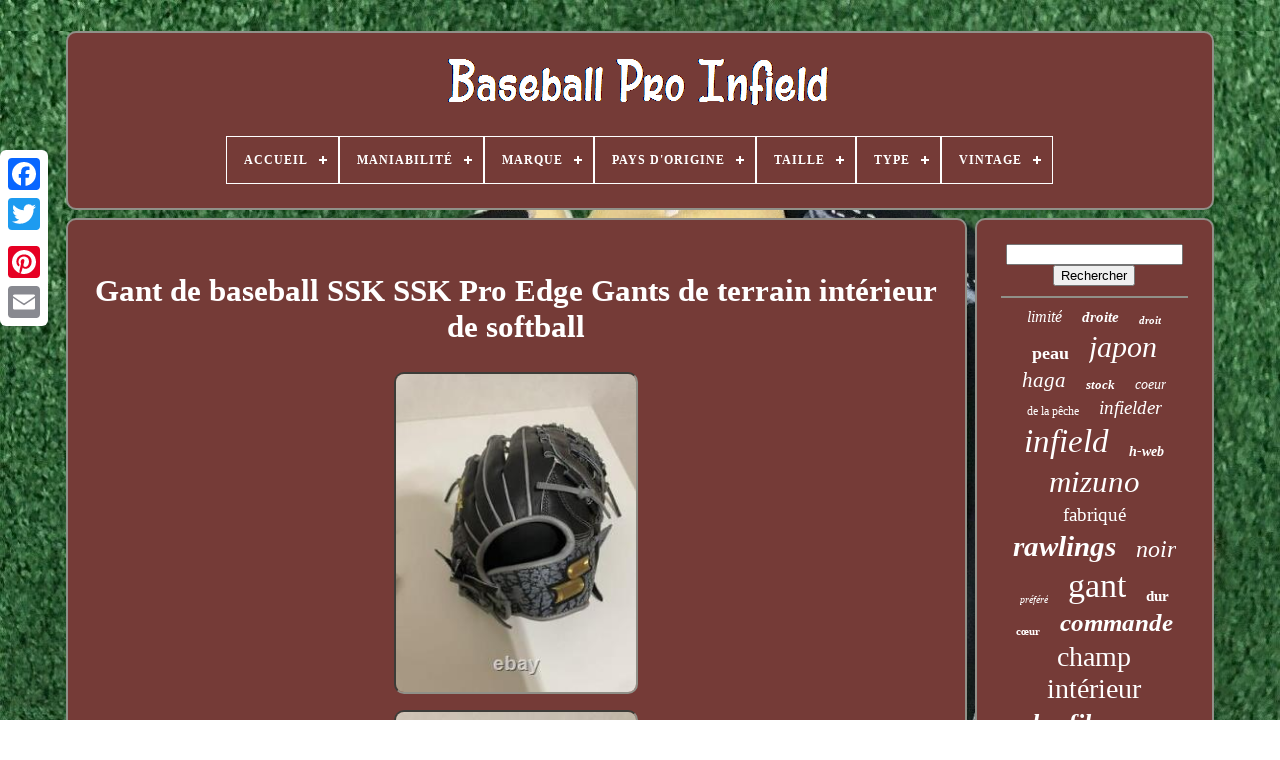

--- FILE ---
content_type: text/html; charset=UTF-8
request_url: https://proinfieldbaseball.com/fr/gant-de-baseball-ssk-ssk-pro-edge-gants-de-terrain-interieur-de-softball.php
body_size: 4355
content:
   <!DOCTYPE  HTML>  
 
 <HTML> 	  
		


<HEAD>

	
<!--#################################################################################################################################-->
<TITLE> 
 
Gant De Baseball Ssk Ssk Pro Edge Gants De Terrain Intérieur De Softball  
</TITLE>
	
 	 <LINK TYPE="image/png"  REL="icon" HREF="https://proinfieldbaseball.com/favicon.png">
 
	

		<META HTTP-EQUIV="content-type"	CONTENT="text/html; charset=UTF-8">	  
	 	 <META NAME="viewport"  CONTENT="width=device-width, initial-scale=1">   
	
	 
<LINK HREF="https://proinfieldbaseball.com/faxeqobe.css"  TYPE="text/css"   REL="stylesheet">
   
	


<LINK REL="stylesheet"  HREF="https://proinfieldbaseball.com/cygyxyqamy.css" TYPE="text/css">
 
	
  

			 <SCRIPT SRC="https://code.jquery.com/jquery-latest.min.js"  TYPE="text/javascript"> 

  </SCRIPT> 
		 <SCRIPT SRC="https://proinfieldbaseball.com/pofyl.js" TYPE="text/javascript"></SCRIPT>		
	 
  <SCRIPT  SRC="https://proinfieldbaseball.com/mahanabat.js"  TYPE="text/javascript">
  
</SCRIPT>
	 	 <SCRIPT  ASYNC SRC="https://proinfieldbaseball.com/hyjuxig.js" TYPE="text/javascript">  </SCRIPT> 
	

	 <SCRIPT  ASYNC  SRC="https://proinfieldbaseball.com/mohe.js" TYPE="text/javascript">	 </SCRIPT>    		
	
	
  
<SCRIPT TYPE="text/javascript">  	var a2a_config = a2a_config || {};a2a_config.no_3p = 1;</SCRIPT>
   


	
		<SCRIPT  TYPE="text/javascript">
	
	window.onload = function ()
	{
		fehotivil('bacu', 'Rechercher', 'https://proinfieldbaseball.com/fr/search.php');
		hyzif("jamuc.php","feymul", "Gant De Baseball Ssk Ssk Pro Edge Gants De Terrain Intérieur De Softball");
		
		
	}
	   </SCRIPT>    


  </HEAD> 
  	
	

<BODY DATA-ID="145388245959"> 
 




	

<DIV STYLE="left:0px; top:150px;"  CLASS="a2a_kit a2a_kit_size_32 a2a_floating_style a2a_vertical_style">
	
		
 


 <A CLASS="a2a_button_facebook">  </A>

 			
			
<A CLASS="a2a_button_twitter">

  
</A> 

		<A CLASS="a2a_button_google_plus"></A> 	 	
		

	 <A CLASS="a2a_button_pinterest">
  </A>


	 
			
		 <A  CLASS="a2a_button_email"> 
</A>
	  
	 		</DIV>  

	
 <DIV ID="damolyl">  
  	 
		
 	 <DIV  ID="qefigyroqe">  	
	 	   
			 		<A HREF="https://proinfieldbaseball.com/fr/"> 
	
<IMG  SRC="https://proinfieldbaseball.com/fr/pro-infield-baseball.gif" ALT="Baseball Pro Infield"></A>


			
<div id='baxyvir' class='align-center'>
<ul>
<li class='has-sub'><a href='https://proinfieldbaseball.com/fr/'><span>Accueil</span></a>
<ul>
	<li><a href='https://proinfieldbaseball.com/fr/tous-les-items-baseball-pro-infield.php'><span>Tous les items</span></a></li>
	<li><a href='https://proinfieldbaseball.com/fr/derniers-items-baseball-pro-infield.php'><span>Derniers items</span></a></li>
	<li><a href='https://proinfieldbaseball.com/fr/items-populaires-baseball-pro-infield.php'><span>Items populaires</span></a></li>
	<li><a href='https://proinfieldbaseball.com/fr/nouveaux-videos-baseball-pro-infield.php'><span>Nouveaux vidéos</span></a></li>
</ul>
</li>

<li class='has-sub'><a href='https://proinfieldbaseball.com/fr/maniabilite/'><span>Maniabilité</span></a>
<ul>
	<li><a href='https://proinfieldbaseball.com/fr/maniabilite/droit.php'><span>Droit (131)</span></a></li>
	<li><a href='https://proinfieldbaseball.com/fr/maniabilite/droite.php'><span>Droite (15)</span></a></li>
	<li><a href='https://proinfieldbaseball.com/fr/maniabilite/droitier.php'><span>Droitier (2)</span></a></li>
	<li><a href='https://proinfieldbaseball.com/fr/maniabilite/gauche.php'><span>Gauche (6)</span></a></li>
	<li><a href='https://proinfieldbaseball.com/fr/derniers-items-baseball-pro-infield.php'>Autre (2969)</a></li>
</ul>
</li>

<li class='has-sub'><a href='https://proinfieldbaseball.com/fr/marque/'><span>Marque</span></a>
<ul>
	<li><a href='https://proinfieldbaseball.com/fr/marque/44-pro.php'><span>44 Pro (7)</span></a></li>
	<li><a href='https://proinfieldbaseball.com/fr/marque/atoms.php'><span>Atoms (6)</span></a></li>
	<li><a href='https://proinfieldbaseball.com/fr/marque/easton.php'><span>Easton (8)</span></a></li>
	<li><a href='https://proinfieldbaseball.com/fr/marque/hatakeyama.php'><span>Hatakeyama (7)</span></a></li>
	<li><a href='https://proinfieldbaseball.com/fr/marque/heying-company.php'><span>Heying Company (4)</span></a></li>
	<li><a href='https://proinfieldbaseball.com/fr/marque/hi-gold.php'><span>Hi-gold (10)</span></a></li>
	<li><a href='https://proinfieldbaseball.com/fr/marque/mizuno.php'><span>Mizuno (421)</span></a></li>
	<li><a href='https://proinfieldbaseball.com/fr/marque/mizuno-pro.php'><span>Mizuno Pro (58)</span></a></li>
	<li><a href='https://proinfieldbaseball.com/fr/marque/nike.php'><span>Nike (10)</span></a></li>
	<li><a href='https://proinfieldbaseball.com/fr/marque/nokona.php'><span>Nokona (4)</span></a></li>
	<li><a href='https://proinfieldbaseball.com/fr/marque/non-marque.php'><span>Non Marqué (5)</span></a></li>
	<li><a href='https://proinfieldbaseball.com/fr/marque/pas-de-marque.php'><span>Pas De Marque (6)</span></a></li>
	<li><a href='https://proinfieldbaseball.com/fr/marque/pro.php'><span>Pro (5)</span></a></li>
	<li><a href='https://proinfieldbaseball.com/fr/marque/rawlings.php'><span>Rawlings (376)</span></a></li>
	<li><a href='https://proinfieldbaseball.com/fr/marque/renea-athletics.php'><span>Renea Athletics (4)</span></a></li>
	<li><a href='https://proinfieldbaseball.com/fr/marque/ssk.php'><span>Ssk (120)</span></a></li>
	<li><a href='https://proinfieldbaseball.com/fr/marque/steelo-sports.php'><span>Steelo Sports (6)</span></a></li>
	<li><a href='https://proinfieldbaseball.com/fr/marque/under-armour.php'><span>Under Armour (6)</span></a></li>
	<li><a href='https://proinfieldbaseball.com/fr/marque/wilson.php'><span>Wilson (186)</span></a></li>
	<li><a href='https://proinfieldbaseball.com/fr/marque/zett.php'><span>Zett (97)</span></a></li>
	<li><a href='https://proinfieldbaseball.com/fr/derniers-items-baseball-pro-infield.php'>Autre (1777)</a></li>
</ul>
</li>

<li class='has-sub'><a href='https://proinfieldbaseball.com/fr/pays-d-origine/'><span>Pays D'origine</span></a>
<ul>
	<li><a href='https://proinfieldbaseball.com/fr/pays-d-origine/japon.php'><span>Japon (40)</span></a></li>
	<li><a href='https://proinfieldbaseball.com/fr/pays-d-origine/philippines.php'><span>Philippines (17)</span></a></li>
	<li><a href='https://proinfieldbaseball.com/fr/pays-d-origine/portugal.php'><span>Portugal (2)</span></a></li>
	<li><a href='https://proinfieldbaseball.com/fr/pays-d-origine/taiwan.php'><span>Taïwan (3)</span></a></li>
	<li><a href='https://proinfieldbaseball.com/fr/pays-d-origine/vietnam.php'><span>Vietnam (3)</span></a></li>
	<li><a href='https://proinfieldbaseball.com/fr/pays-d-origine/etats-unis.php'><span>États-unis (5)</span></a></li>
	<li><a href='https://proinfieldbaseball.com/fr/derniers-items-baseball-pro-infield.php'>Autre (3053)</a></li>
</ul>
</li>

<li class='has-sub'><a href='https://proinfieldbaseball.com/fr/taille/'><span>Taille</span></a>
<ul>
	<li><a href='https://proinfieldbaseball.com/fr/taille/10-pouces.php'><span>10 Pouces~ (3)</span></a></li>
	<li><a href='https://proinfieldbaseball.com/fr/taille/10-5.php'><span>10.5 (5)</span></a></li>
	<li><a href='https://proinfieldbaseball.com/fr/taille/11-5.php'><span>11, 5 (8)</span></a></li>
	<li><a href='https://proinfieldbaseball.com/fr/taille/11-5-pouces.php'><span>11, 5 Pouces (8)</span></a></li>
	<li><a href='https://proinfieldbaseball.com/fr/taille/11-2.php'><span>11.2 (12)</span></a></li>
	<li><a href='https://proinfieldbaseball.com/fr/taille/11-25.php'><span>11.25 (117)</span></a></li>
	<li><a href='https://proinfieldbaseball.com/fr/taille/11-25-pouces.php'><span>11.25 Pouces (7)</span></a></li>
	<li><a href='https://proinfieldbaseball.com/fr/taille/11-5.php'><span>11.5 (480)</span></a></li>
	<li><a href='https://proinfieldbaseball.com/fr/taille/11-5-pouces.php'><span>11.5 Pouces (106)</span></a></li>
	<li><a href='https://proinfieldbaseball.com/fr/taille/11-5.php'><span>11.5\ (56)</span></a></li>
	<li><a href='https://proinfieldbaseball.com/fr/taille/11-5inch.php'><span>11.5inch (14)</span></a></li>
	<li><a href='https://proinfieldbaseball.com/fr/taille/11-5pouces.php'><span>11.5pouces (2)</span></a></li>
	<li><a href='https://proinfieldbaseball.com/fr/taille/11-62.php'><span>11.62 (11)</span></a></li>
	<li><a href='https://proinfieldbaseball.com/fr/taille/11-75.php'><span>11.75 (171)</span></a></li>
	<li><a href='https://proinfieldbaseball.com/fr/taille/11-75-pouces.php'><span>11.75 Pouces (15)</span></a></li>
	<li><a href='https://proinfieldbaseball.com/fr/taille/11-75.php'><span>11.75\ (5)</span></a></li>
	<li><a href='https://proinfieldbaseball.com/fr/taille/12-5.php'><span>12.5 (13)</span></a></li>
	<li><a href='https://proinfieldbaseball.com/fr/taille/adulte.php'><span>Adulte (3)</span></a></li>
	<li><a href='https://proinfieldbaseball.com/fr/taille/description.php'><span>Description (3)</span></a></li>
	<li><a href='https://proinfieldbaseball.com/fr/taille/taille-unique.php'><span>Taille Unique (6)</span></a></li>
	<li><a href='https://proinfieldbaseball.com/fr/derniers-items-baseball-pro-infield.php'>Autre (2078)</a></li>
</ul>
</li>

<li class='has-sub'><a href='https://proinfieldbaseball.com/fr/type/'><span>Type</span></a>
<ul>
	<li><a href='https://proinfieldbaseball.com/fr/type/baseball.php'><span>Baseball (20)</span></a></li>
	<li><a href='https://proinfieldbaseball.com/fr/type/baseball-glove.php'><span>Baseball Glove (4)</span></a></li>
	<li><a href='https://proinfieldbaseball.com/fr/type/fielder.php'><span>Fielder (12)</span></a></li>
	<li><a href='https://proinfieldbaseball.com/fr/type/fielders.php'><span>Fielders (18)</span></a></li>
	<li><a href='https://proinfieldbaseball.com/fr/type/gant.php'><span>Gant (1065)</span></a></li>
	<li><a href='https://proinfieldbaseball.com/fr/type/gant-d-infield.php'><span>Gant D'infield (2)</span></a></li>
	<li><a href='https://proinfieldbaseball.com/fr/type/gant-de-baseball.php'><span>Gant De Baseball (5)</span></a></li>
	<li><a href='https://proinfieldbaseball.com/fr/type/glove.php'><span>Glove (688)</span></a></li>
	<li><a href='https://proinfieldbaseball.com/fr/type/infield-glove.php'><span>Infield Glove (3)</span></a></li>
	<li><a href='https://proinfieldbaseball.com/fr/type/infielder.php'><span>Infielder (14)</span></a></li>
	<li><a href='https://proinfieldbaseball.com/fr/type/infielders.php'><span>Infielders (10)</span></a></li>
	<li><a href='https://proinfieldbaseball.com/fr/type/joueur-de-champ.php'><span>Joueur De Champ (2)</span></a></li>
	<li><a href='https://proinfieldbaseball.com/fr/type/mitaine.php'><span>Mitaine (2)</span></a></li>
	<li><a href='https://proinfieldbaseball.com/fr/type/mitt.php'><span>Mitt (9)</span></a></li>
	<li><a href='https://proinfieldbaseball.com/fr/type/mitten.php'><span>Mitten (4)</span></a></li>
	<li><a href='https://proinfieldbaseball.com/fr/type/outfielder.php'><span>Outfielder (3)</span></a></li>
	<li><a href='https://proinfieldbaseball.com/fr/type/regular.php'><span>Regular (2)</span></a></li>
	<li><a href='https://proinfieldbaseball.com/fr/type/sports-trading-card.php'><span>Sports Trading Card (6)</span></a></li>
	<li><a href='https://proinfieldbaseball.com/fr/derniers-items-baseball-pro-infield.php'>Autre (1254)</a></li>
</ul>
</li>

<li class='has-sub'><a href='https://proinfieldbaseball.com/fr/vintage/'><span>Vintage</span></a>
<ul>
	<li><a href='https://proinfieldbaseball.com/fr/vintage/non.php'><span>Non (412)</span></a></li>
	<li><a href='https://proinfieldbaseball.com/fr/vintage/oui.php'><span>Oui (9)</span></a></li>
	<li><a href='https://proinfieldbaseball.com/fr/vintage/yes.php'><span>Yes (8)</span></a></li>
	<li><a href='https://proinfieldbaseball.com/fr/derniers-items-baseball-pro-infield.php'>Autre (2694)</a></li>
</ul>
</li>

</ul>
</div>

			</DIV>
  
 	


		
	
<DIV  ID="laqasotiwy"> 		 
			<DIV   ID="zujygyba">	

  

					 		<DIV	ID="welydohyf">	  	
		</DIV>    

				<h1 class="[base64]">Gant de baseball SSK SSK Pro Edge Gants de terrain intérieur de softball
</h1> 	  

<br/> <img class="kn6o8" src="https://proinfieldbaseball.com/fr/upload/Gant-de-baseball-SSK-SSK-Pro-Edge-Gants-de-terrain-interieur-de-softball-01-nrv.jpg" title="Gant de baseball SSK SSK Pro Edge Gants de terrain intérieur de softball" alt="Gant de baseball SSK SSK Pro Edge Gants de terrain intérieur de softball"/>

		<br/>	 
<img class="kn6o8" src="https://proinfieldbaseball.com/fr/upload/Gant-de-baseball-SSK-SSK-Pro-Edge-Gants-de-terrain-interieur-de-softball-02-dlo.jpg" title="Gant de baseball SSK SSK Pro Edge Gants de terrain intérieur de softball" alt="Gant de baseball SSK SSK Pro Edge Gants de terrain intérieur de softball"/>
  	 <br/>

<img class="kn6o8" src="https://proinfieldbaseball.com/fr/upload/Gant-de-baseball-SSK-SSK-Pro-Edge-Gants-de-terrain-interieur-de-softball-03-bs.jpg" title="Gant de baseball SSK SSK Pro Edge Gants de terrain intérieur de softball" alt="Gant de baseball SSK SSK Pro Edge Gants de terrain intérieur de softball"/>
	 
 

<br/>


<img class="kn6o8" src="https://proinfieldbaseball.com/fr/upload/Gant-de-baseball-SSK-SSK-Pro-Edge-Gants-de-terrain-interieur-de-softball-04-wbk.jpg" title="Gant de baseball SSK SSK Pro Edge Gants de terrain intérieur de softball" alt="Gant de baseball SSK SSK Pro Edge Gants de terrain intérieur de softball"/><br/>   
<br/> 
	<img class="kn6o8" src="https://proinfieldbaseball.com/fr/jebewadogy.gif" title="Gant de baseball SSK SSK Pro Edge Gants de terrain intérieur de softball" alt="Gant de baseball SSK SSK Pro Edge Gants de terrain intérieur de softball"/>
    
<img class="kn6o8" src="https://proinfieldbaseball.com/fr/pemagivip.gif" title="Gant de baseball SSK SSK Pro Edge Gants de terrain intérieur de softball" alt="Gant de baseball SSK SSK Pro Edge Gants de terrain intérieur de softball"/>	 <br/> Hâte de recevoir vos commandes!<br/> 	<img class="kn6o8" src="https://proinfieldbaseball.com/fr/jebewadogy.gif" title="Gant de baseball SSK SSK Pro Edge Gants de terrain intérieur de softball" alt="Gant de baseball SSK SSK Pro Edge Gants de terrain intérieur de softball"/>
    
<img class="kn6o8" src="https://proinfieldbaseball.com/fr/pemagivip.gif" title="Gant de baseball SSK SSK Pro Edge Gants de terrain intérieur de softball" alt="Gant de baseball SSK SSK Pro Edge Gants de terrain intérieur de softball"/>		
	 	<br/> 
				
					
 <SCRIPT TYPE="text/javascript">    
					cavan();
				
	 </SCRIPT>

			
				  <DIV CLASS="a2a_kit a2a_kit_size_32 a2a_default_style"	STYLE="margin:10px auto;width:200px;">   


					

	  <A CLASS="a2a_button_facebook">

</A>

 	   
					<A CLASS="a2a_button_twitter"></A>	
 
					  
 	 
<A CLASS="a2a_button_google_plus"> 
</A>
	
 
					

<A  CLASS="a2a_button_pinterest">  </A>

  
 	
						
 <A CLASS="a2a_button_email"></A> 
  	 
				   
</DIV> 		    
					
				
			
 	</DIV> 

 
				
 



<DIV ID="xupucocy">
  
				
				
	<DIV ID="bacu"> 
  	 
					 	
<!--#################################################################################################################################-->
<HR> 		

				 	
 	</DIV>	 	


					  	<DIV ID="pucojagono">
 
	
 	  </DIV>
				
				
<DIV  ID="jazoreryxe"> 

 

					<a style="font-family:Playbill;font-size:16px;font-weight:lighter;font-style:oblique;text-decoration:none" href="https://proinfieldbaseball.com/fr/memy/limite.php">limité</a><a style="font-family:DawnCastle;font-size:15px;font-weight:bolder;font-style:italic;text-decoration:none" href="https://proinfieldbaseball.com/fr/memy/droite.php">droite</a><a style="font-family:Antique Olive;font-size:11px;font-weight:bold;font-style:oblique;text-decoration:none" href="https://proinfieldbaseball.com/fr/memy/droit.php">droit</a><a style="font-family:Bodoni MT Ultra Bold;font-size:18px;font-weight:bold;font-style:normal;text-decoration:none" href="https://proinfieldbaseball.com/fr/memy/peau.php">peau</a><a style="font-family:Old English;font-size:30px;font-weight:lighter;font-style:italic;text-decoration:none" href="https://proinfieldbaseball.com/fr/memy/japon.php">japon</a><a style="font-family:Terminal;font-size:21px;font-weight:normal;font-style:oblique;text-decoration:none" href="https://proinfieldbaseball.com/fr/memy/haga.php">haga</a><a style="font-family:Modern;font-size:13px;font-weight:bolder;font-style:italic;text-decoration:none" href="https://proinfieldbaseball.com/fr/memy/stock.php">stock</a><a style="font-family:Univers;font-size:14px;font-weight:normal;font-style:oblique;text-decoration:none" href="https://proinfieldbaseball.com/fr/memy/coeur.php">coeur</a><a style="font-family:MS-DOS CP 437;font-size:12px;font-weight:lighter;font-style:normal;text-decoration:none" href="https://proinfieldbaseball.com/fr/memy/de-la-peche.php">de la pêche</a><a style="font-family:Modern;font-size:19px;font-weight:lighter;font-style:oblique;text-decoration:none" href="https://proinfieldbaseball.com/fr/memy/infielder.php">infielder</a><a style="font-family:Matura MT Script Capitals;font-size:33px;font-weight:lighter;font-style:italic;text-decoration:none" href="https://proinfieldbaseball.com/fr/memy/infield.php">infield</a><a style="font-family:Desdemona;font-size:14px;font-weight:bolder;font-style:oblique;text-decoration:none" href="https://proinfieldbaseball.com/fr/memy/h-web.php">h-web</a><a style="font-family:Aardvark;font-size:31px;font-weight:lighter;font-style:italic;text-decoration:none" href="https://proinfieldbaseball.com/fr/memy/mizuno.php">mizuno</a><a style="font-family:Arial MT Condensed Light;font-size:19px;font-weight:lighter;font-style:normal;text-decoration:none" href="https://proinfieldbaseball.com/fr/memy/fabrique.php">fabriqué</a><a style="font-family:Carleton ;font-size:29px;font-weight:bold;font-style:italic;text-decoration:none" href="https://proinfieldbaseball.com/fr/memy/rawlings.php">rawlings</a><a style="font-family:Univers;font-size:24px;font-weight:normal;font-style:oblique;text-decoration:none" href="https://proinfieldbaseball.com/fr/memy/noir.php">noir</a><a style="font-family:Coronet;font-size:10px;font-weight:lighter;font-style:oblique;text-decoration:none" href="https://proinfieldbaseball.com/fr/memy/prefere.php">préféré</a><a style="font-family:Univers Condensed;font-size:34px;font-weight:lighter;font-style:normal;text-decoration:none" href="https://proinfieldbaseball.com/fr/memy/gant.php">gant</a><a style="font-family:Modern;font-size:15px;font-weight:bold;font-style:normal;text-decoration:none" href="https://proinfieldbaseball.com/fr/memy/dur.php">dur</a><a style="font-family:OzHandicraft BT;font-size:11px;font-weight:bold;font-style:normal;text-decoration:none" href="https://proinfieldbaseball.com/fr/memy/coeur.php">cœur</a><a style="font-family:Brush Script MT;font-size:25px;font-weight:bolder;font-style:italic;text-decoration:none" href="https://proinfieldbaseball.com/fr/memy/commande.php">commande</a><a style="font-family:Bodoni MT Ultra Bold;font-size:28px;font-weight:lighter;font-style:normal;text-decoration:none" href="https://proinfieldbaseball.com/fr/memy/champ-interieur.php">champ intérieur</a><a style="font-family:Bookman Old Style;font-size:26px;font-weight:bolder;font-style:oblique;text-decoration:none" href="https://proinfieldbaseball.com/fr/memy/les-fils.php">les fils</a><a style="font-family:Lansbury;font-size:20px;font-weight:bold;font-style:normal;text-decoration:none" href="https://proinfieldbaseball.com/fr/memy/cuir.php">cuir</a><a style="font-family:Donata;font-size:27px;font-weight:normal;font-style:normal;text-decoration:none" href="https://proinfieldbaseball.com/fr/memy/wilson.php">wilson</a><a style="font-family:Letter Gothic;font-size:32px;font-weight:bolder;font-style:normal;text-decoration:none" href="https://proinfieldbaseball.com/fr/memy/glove.php">glove</a><a style="font-family:Lansbury;font-size:22px;font-weight:bolder;font-style:oblique;text-decoration:none" href="https://proinfieldbaseball.com/fr/memy/zett.php">zett</a><a style="font-family:Brush Script MT;font-size:17px;font-weight:bolder;font-style:oblique;text-decoration:none" href="https://proinfieldbaseball.com/fr/memy/professionnel.php">professionnel</a><a style="font-family:Albertus Medium;font-size:35px;font-weight:lighter;font-style:oblique;text-decoration:none" href="https://proinfieldbaseball.com/fr/memy/baseball.php">baseball</a><a style="font-family:Humanst521 Cn BT;font-size:17px;font-weight:bold;font-style:normal;text-decoration:none" href="https://proinfieldbaseball.com/fr/memy/modele.php">modèle</a><a style="font-family:Letter Gothic;font-size:23px;font-weight:bolder;font-style:normal;text-decoration:none" href="https://proinfieldbaseball.com/fr/memy/a2000.php">a2000</a><a style="font-family:Matura MT Script Capitals;font-size:13px;font-weight:lighter;font-style:italic;text-decoration:none" href="https://proinfieldbaseball.com/fr/memy/base-ball.php">base-ball</a><a style="font-family:Klang MT;font-size:16px;font-weight:normal;font-style:italic;text-decoration:none" href="https://proinfieldbaseball.com/fr/memy/orange.php">orange</a><a style="font-family:Albertus Medium;font-size:12px;font-weight:lighter;font-style:normal;text-decoration:none" href="https://proinfieldbaseball.com/fr/memy/special.php">spécial</a><a style="font-family:Times New Roman;font-size:18px;font-weight:lighter;font-style:oblique;text-decoration:none" href="https://proinfieldbaseball.com/fr/memy/japan.php">japan</a>  
				 
 </DIV>
			
			 </DIV>  	
 
		  </DIV>
  
 
	
		  
 <DIV  ID="mupi">	 	
		
			
	    

<UL>
 
				  
	<LI>
					
  <A HREF="https://proinfieldbaseball.com/fr/">
   Accueil	
</A>  
	
				
	</LI>  
				  	
 <LI>	

	

					
	
	<A   HREF="https://proinfieldbaseball.com/fr/contactus.php">
	
Contact
 </A>	
  
					  
</LI> 	 
				  	 <LI> 		 

					
  
<A	HREF="https://proinfieldbaseball.com/fr/privacy.php"> 
    
Politique de confidentialité	
</A>


 	
				  </LI> 	
				
   	 <LI> 
					
  <A  HREF="https://proinfieldbaseball.com/fr/terms-of-service.php"> 	 	 Termes d'utilisation	
 
	</A>

		 
				 

 	</LI>   
				 

 	<LI> 
					<A HREF="https://proinfieldbaseball.com/?l=en"> 	
EN 
  </A>
					&nbsp;
					
 	 <A HREF="https://proinfieldbaseball.com/?l=fr">
 
 	FR	
	 </A>	  
 	
				 
</LI>
				
				
				  
<!--#################################################################################################################################-->
<DIV STYLE="margin:10px auto;width:200px;" CLASS="a2a_kit a2a_kit_size_32 a2a_default_style"> 	   	 
 
					


<A CLASS="a2a_button_facebook"></A> 	 
						
  <A CLASS="a2a_button_twitter"> </A> 
						 <A	CLASS="a2a_button_google_plus">
 </A>
		
					
<A CLASS="a2a_button_pinterest">


</A> 
  	
					 
<A  CLASS="a2a_button_email"> 	
</A> 


				  </DIV>    
  
				
			
</UL>
 
			
		
 
</DIV>
  

	 </DIV>
   	
 
<SCRIPT  TYPE="text/javascript" SRC="//static.addtoany.com/menu/page.js">	   
 </SCRIPT>




</BODY>  	

</HTML>

--- FILE ---
content_type: text/css
request_url: https://proinfieldbaseball.com/cygyxyqamy.css
body_size: 2186
content:
 #baxyvir,
#baxyvir ul,
#baxyvir ul li,
#baxyvir ul li a,
#baxyvir #menu-button	{   
 
  display: block;
  list-style: none;
  padding: 0; 
margin: 0;
  border: 0;
  -webkit-box-sizing: border-box;  

  box-sizing: border-box;	

 
  -moz-box-sizing: border-box;


	
  line-height: 1;	
	
  position: relative; 
	

}





#baxyvir:after,
#baxyvir > ul:after	{
 
 	
  display: block; 	 
  height: 0; 

 content: "."; 
	
  clear: both; 

  line-height: 0; 


  visibility: hidden;
	} 		


   #baxyvir #menu-button	{
 display: none; 	
     	 	}	
#baxyvir	{ 
 	

   background: #753B37; }
   	
 	
/*#################################################################################################################################*/
#baxyvir > ul > li	{	border:1px solid #FFFFFF; 

  float: center;  } 

  #baxyvir.align-center > ul	{	


  text-align: center;	  font-size: 0; 	}  	

	#baxyvir.align-center > ul > li	{ 
 display: inline-block;
  float: none;  	 	 } 
  


 	#baxyvir.align-center ul ul	{			  text-align: left; 
 }

  	

		
/*#################################################################################################################################*/
#baxyvir.align-right > ul > li	{ 			 float: right;  

 } 
 
 
#baxyvir > ul > li > a	{   
  text-decoration: none; 	

padding: 17px;  
  font-size: 12px; 
   
  letter-spacing: 1px;  	
  text-transform: uppercase;	

  
  color: #FFFFFF;	
  font-weight: 700;}	

	
 #baxyvir > ul > li:hover > a	{
  

}	

 

#baxyvir > ul > li.has-sub > a	{    
	padding-right: 30px; 
	
}  	
	#baxyvir > ul > li.has-sub > a:after	{
	

   position: absolute;


 	
  display: block;
  
  content: '';



 
  right: 11px;
  height: 2px;

  top: 22px;   
  width: 8px;  
  background: #FFFFFF;} 	
 
	#baxyvir > ul > li.has-sub > a:before	{
  right: 14px;  
 

  transition: all .25s ease;	 

 
  top: 19px;
  height: 8px;
  display: block;
  -webkit-transition: all .25s ease;
  -moz-transition: all .25s ease;    
  -o-transition: all .25s ease;  
  background: #FFFFFF;
	
  width: 2px;
  content: '';position: absolute;

  -ms-transition: all .25s ease;
}


	  #baxyvir > ul > li.has-sub:hover > a:before	{
  height: 0;
 
  top: 23px; 	}  	

#baxyvir ul ul	{
	   position: absolute;

 
  left: -9999px;	 } 	



#baxyvir.align-right ul ul	{text-align: right; 
}
 

#baxyvir ul ul li	{
	 
height: 0;  

  -webkit-transition: all .25s ease;
  -moz-transition: all .25s ease;


  transition: all .25s ease; 


  -o-transition: all .25s ease;	
 

  -ms-transition: all .25s ease;	
} 
 	 #baxyvir li:hover > ul	{ 
		



	 left: auto;   }	 
 
	
#baxyvir.align-right li:hover > ul	{ 		 

	 
left: auto;




  right: 0; 

	 }	
  

#baxyvir li:hover > ul > li	{  	 	  height: auto;     }
  

  #baxyvir ul ul ul	{
  	  margin-left: 100%;	 
 	
  top: 0;	 }	
#baxyvir.align-right ul ul ul	{    	


  margin-right: 100%;
 	 margin-left: 0; 	 	
} 
 
#baxyvir ul ul li a	{	 

  text-decoration: none;	 	   
  width: 220px; 
  font-size: 12px;
	
	border: 1px solid #FFFFFF; 
		
	 

  color: #FFFFFF;

  padding: 11px 15px;


  background: #753B37;			


  font-weight: 400;	     	 } 	
#baxyvir ul ul li:last-child > a,
#baxyvir ul ul li.last-item > a	{
	 	 	  }	
 
#baxyvir ul ul li:hover > a,
#baxyvir ul ul li a:hover	{
font-weight:bolder;}
#baxyvir ul ul li.has-sub > a:after	{

  display: block;
  
 

  background: #FFFFFF;	

  right: 11px;
 position: absolute;	
  top: 16px;
   		

  content: '';	
  width: 8px;
  height: 2px;		 
 }  
	  	#baxyvir.align-right ul ul li.has-sub > a:after	{ 
  left: 11px;
	 right: auto;   	}
 
 

#baxyvir ul ul li.has-sub > a:before	{ 

  right: 14px;	
		
  display: block;	 
  -o-transition: all .25s ease;   



  background: #FFFFFF;
 position: absolute; 	  
  transition: all .25s ease;
	

  content: '';	  
  top: 13px;  
  -moz-transition: all .25s ease;

  -webkit-transition: all .25s ease; 
  
  -ms-transition: all .25s ease;

  width: 2px;	 
  height: 8px; 	  }			

#baxyvir.align-right ul ul li.has-sub > a:before	{ 
  	right: auto;   
  left: 14px;



} 	
 
	#baxyvir ul ul > li.has-sub:hover > a:before	{		 
  height: 0;	 

 	
top: 17px; 
 	}  


 @media all and (max-width: 768px), only screen and (-webkit-min-device-pixel-ratio: 2) and (max-width: 1024px), only screen and (min--moz-device-pixel-ratio: 2) and (max-width: 1024px), only screen and (-o-min-device-pixel-ratio: 2/1) and (max-width: 1024px), only screen and (min-device-pixel-ratio: 2) and (max-width: 1024px), only screen and (min-resolution: 192dpi) and (max-width: 1024px), only screen and (min-resolution: 2dppx) and (max-width: 1024px)	{  
  

#baxyvir	{ 
 
 width: 100%;

}
#baxyvir ul	{ 
 
	


    display: none;  width: 100%; 


}
	 	

	#baxyvir.align-center > ul	{
 	

text-align: left; 
}
 #baxyvir ul li	{	
 	
    border-top: 1px solid rgba(120, 120, 120, 0.2); 	width: 100%; 	}

 

#baxyvir ul ul li,
  #baxyvir li:hover > ul > li	{   height: auto; 	 
} 	   
 #baxyvir ul li a,
  #baxyvir ul ul li a	{ 
 
    border-bottom: 0; 

		width: 100%; 	 }	
#baxyvir > ul > li	{ 
	
 		 float: none;


}	
#baxyvir ul ul li a	{ 	padding-left: 25px; 
}  
#baxyvir ul ul ul li a	{	
	 

 padding-left: 35px;
	}

#baxyvir ul ul li a	{


	color: #FFFFFF;		

    background: none;	}  
 
#baxyvir ul ul li:hover > a,
  #baxyvir ul ul li.active > a	{ font-weight:bolder;		}	 
	

#baxyvir ul ul,
  #baxyvir ul ul ul,
  #baxyvir.align-right ul ul	{	

    margin: 0; 
    width: 100%;

   
    left: 0; 

    text-align: left;  position: relative;

} 
  

#baxyvir > ul > li.has-sub > a:after,
  #baxyvir > ul > li.has-sub > a:before,
  #baxyvir ul ul > li.has-sub > a:after,
  #baxyvir ul ul > li.has-sub > a:before	{ 
				display: none;
  
}
 

   	

 #baxyvir #menu-button	{
 	 
	border: 1px solid #FFFFFF;  
    text-transform: uppercase;


 	 


    color: #FFFFFF; 



    cursor: pointer;		  	

    font-weight: 700; 
 
	   
    font-size: 12px; 			
    padding: 17px;    display: block;  
 	
 	} 	
 

#baxyvir #menu-button:after	{ 
  	  
    right: 17px;   
    border-top: 2px solid #FFFFFF;   position: absolute;
	
  


    top: 22px;


    border-bottom: 2px solid #FFFFFF;	
    height: 4px; 	 
    display: block;	 	  
    width: 20px;

 

    content: '';
 

}	


 

#baxyvir #menu-button:before	{
    top: 16px;

  
    height: 2px; 

 
    content: '';  


    display: block;	
	
    width: 20px; 
position: absolute;
 
  
    right: 17px; 
    background: #FFFFFF; 
 }

	 

 
/*#################################################################################################################################*/
#baxyvir #menu-button.menu-opened:after	{
    border: 0; 
 top: 23px;    


    transform: rotate(45deg);
   

	background: #FFFFFF;
    -moz-transform: rotate(45deg);
    height: 2px;	 		 
    -webkit-transform: rotate(45deg);

 
	
    width: 15px;
		 
    -ms-transform: rotate(45deg);  	 
    -o-transform: rotate(45deg); 	
}
  
	 
	
/*#################################################################################################################################

	#baxyvir #menu-button.menu-opened:before

#################################################################################################################################*/
#baxyvir #menu-button.menu-opened:before	{ 
    

    width: 15px; 	
top: 23px;  


    -moz-transform: rotate(-45deg); 
    -ms-transform: rotate(-45deg); 


    -webkit-transform: rotate(-45deg);   


	background: #FFFFFF; 
 
	
    transform: rotate(-45deg); 

    -o-transform: rotate(-45deg); 
} 
  #baxyvir .submenu-button	{

    display: block; 




    top: 0;				
    cursor: pointer;
    height: 46px;

    right: 0;
position: absolute;	
 	
    z-index: 99;

  
    border-left: 1px solid #FFFFFF; 	 
    width: 46px;    	} 
 


 #baxyvir .submenu-button.submenu-opened	{
 
	background: #FFFFFF;

}   
 	
	#baxyvir ul ul .submenu-button	{	 		height: 34px;

    width: 34px;	
}	 
  	

#baxyvir .submenu-button:after	{	 

    background: #FFFFFF;position: absolute; 
 
    top: 22px;		 
    height: 2px; 
 
    display: block;	
 
 
    content: '';   
    right: 19px;
 

    width: 8px;   

 	} 
	
  
		#baxyvir ul ul .submenu-button:after	{

    right: 13px;
 	 top: 15px;

}	 

 	#baxyvir .submenu-button.submenu-opened:after	{  
 
	 	background: #753B37;

	 } 

 	 
#baxyvir .submenu-button:before	{    
    background: #FFFFFF;
 
	


    display: block;

 
    content: '';   	

    top: 19px;  

    right: 22px;	
		position: absolute;
		
    width: 2px; 
	
    height: 8px; 	 
}  
   
/*#################################################################################################################################*/
#baxyvir ul ul .submenu-button:before	{   	
  
    right: 16px;  

top: 12px; 
} 
 

		 #baxyvir .submenu-button.submenu-opened:before	{		  display: none;

}
 
}

